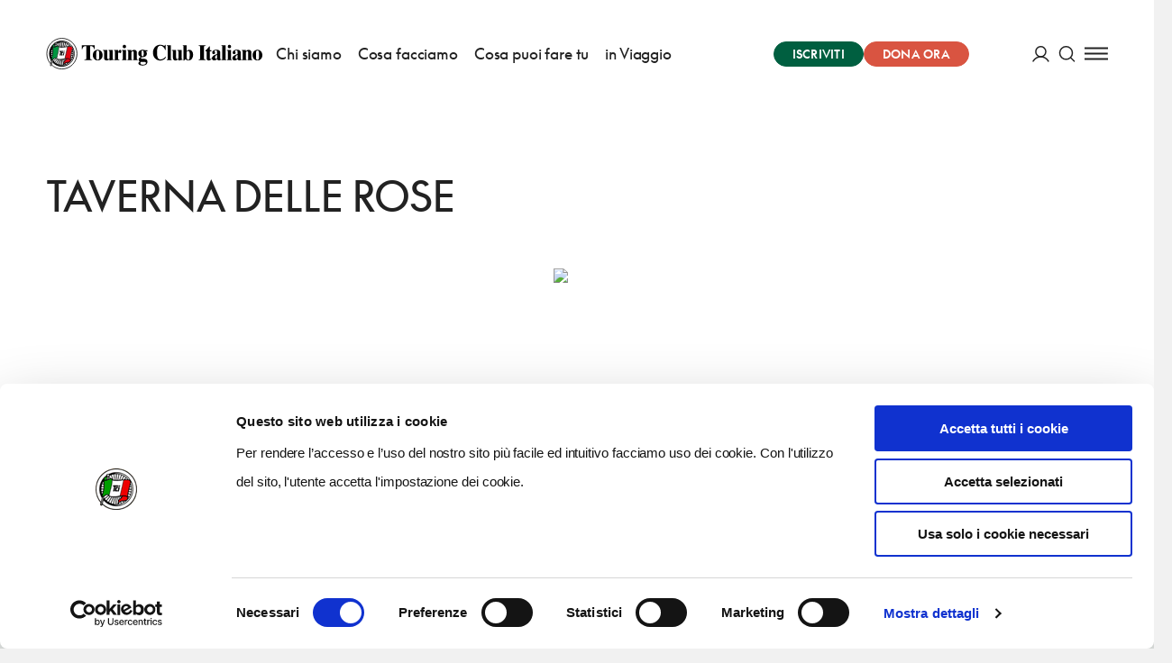

--- FILE ---
content_type: application/javascript; charset=UTF-8
request_url: https://www.touringclub.it/prod/_nuxt/8b9684e.js
body_size: 5982
content:
(window.webpackJsonp=window.webpackJsonp||[]).push([[12],{600:function(module,exports,__webpack_require__){eval("// style-loader: Adds some css to the DOM by adding a <style> tag\n\n// load the styles\nvar content = __webpack_require__(653);\nif(content.__esModule) content = content.default;\nif(typeof content === 'string') content = [[module.i, content, '']];\nif(content.locals) module.exports = content.locals;\n// add the styles to the DOM\nvar add = __webpack_require__(18).default\nvar update = add(\"f6e42550\", content, true, {\"sourceMap\":false});//# sourceURL=[module]\n//# sourceMappingURL=[data-uri]\n//# sourceURL=webpack-internal:///600\n")},652:function(module,__webpack_exports__,__webpack_require__){"use strict";eval("/* harmony import */ var [base64] = __webpack_require__(600);\n/* harmony import */ var [base64] = /*#__PURE__*/__webpack_require__.n([base64]);\n/* unused harmony reexport * */\n//# sourceURL=[module]\n//# sourceMappingURL=[data-uri]\n//# sourceURL=webpack-internal:///652\n")},653:function(module,exports,__webpack_require__){eval('// Imports\nvar ___CSS_LOADER_API_IMPORT___ = __webpack_require__(17);\nvar ___CSS_LOADER_EXPORT___ = ___CSS_LOADER_API_IMPORT___(false);\n// Module\n___CSS_LOADER_EXPORT___.push([module.i, ".breadcrumbs{padding-top:1rem;padding-bottom:1rem;font-size:.6875rem;line-height:1.3;text-transform:uppercase}.breadcrumbs--default .breadcrumbs__item--index-0{display:none}.breadcrumbs ol{list-style:none;margin:0;padding:0;display:flex;align-items:center;flex-wrap:wrap}.breadcrumbs ol>li:not(:last-child):after{content:\\"/\\";margin-right:1ex}.breadcrumbs ol>li:last-child{pointer-events:none}.breadcrumbs a{color:inherit}", ""]);\n// Exports\nmodule.exports = ___CSS_LOADER_EXPORT___;\n//# sourceURL=[module]\n//# sourceMappingURL=[data-uri]\n//# sourceURL=webpack-internal:///653\n')},683:function(module,__webpack_exports__,__webpack_require__){"use strict";eval('// ESM COMPAT FLAG\n__webpack_require__.r(__webpack_exports__);\n\n// CONCATENATED MODULE: ./node_modules/vue-loader/lib/loaders/templateLoader.js??vue-loader-options!./node_modules/@nuxt/components/dist/loader.js??ref--0-0!./node_modules/vue-loader/lib??vue-loader-options!./components/commons/Breadcrumbs.vue?vue&type=template&id=ca454824&\nvar render = function () {\nvar _obj;\nvar _vm=this;var _h=_vm.$createElement;var _c=_vm._self._c||_h;return (_vm.items && _vm.items.length)?_c(\'nav\',{staticClass:"breadcrumbs",class:( _obj = {}, _obj[("breadcrumbs--" + (_vm.$store.state.frontendMode))] = _vm.$store.state.frontendMode, _obj ),attrs:{"aria-label":"Breadcrumb"}},[_c(\'ol\',{staticClass:"breadcrumbs__list",attrs:{"itemscope":"","itemtype":"http://schema.org/BreadcrumbList"}},_vm._l((_vm.items),function(item,index){\n  var _obj;\nreturn _c(\'li\',{key:index,staticClass:"breadcrumbs__item",class:( _obj = {}, _obj[("breadcrumbs__item--index-" + index)] = true, _obj[("breadcrumbs__item--slug-" + (_vm.slug(item)))] = _vm.slug(item), _obj[("breadcrumbs__item--path-" + (_vm.path(item)))] = _vm.path(item), _obj ),attrs:{"itemprop":"itemListElement","itemscope":"","itemtype":"http://schema.org/ListItem"}},[_c(\'nuxt-link\',{attrs:{"itemprop":"item","typeof":"WebPage","to":item.url,"title":item.label}},[_c(\'span\',{attrs:{"itemprop":"name"}},[_vm._v(_vm._s(item.label))]),_vm._v(" "),_c(\'meta\',{attrs:{"itemprop":"position","content":index}})])],1)}),0)]):_vm._e()}\nvar staticRenderFns = []\n\n\n// CONCATENATED MODULE: ./components/commons/Breadcrumbs.vue?vue&type=template&id=ca454824&\n\n// EXTERNAL MODULE: ./helpers/utils.js\nvar utils = __webpack_require__(28);\n\n// CONCATENATED MODULE: ./node_modules/babel-loader/lib??ref--2-0!./node_modules/@nuxt/components/dist/loader.js??ref--0-0!./node_modules/vue-loader/lib??vue-loader-options!./components/commons/Breadcrumbs.vue?vue&type=script&lang=js&\n//\n//\n//\n//\n//\n//\n//\n//\n//\n//\n//\n//\n//\n//\n//\n//\n//\n//\n//\n//\n//\n//\n//\n//\n//\n//\n//\n//\n//\n//\n//\n//\n//\n//\n//\n//\n//\n//\n//\n//\n//\n//\n\n/* harmony default export */ var Breadcrumbsvue_type_script_lang_js_ = ({\n  props: {\n    items: {\n      type: Array,\n      default: function _default() {\n        return [];\n      }\n    }\n  },\n  methods: {\n    slug: function slug(item) {\n      return Object(utils["h" /* extractSlug */])(item.url) || null;\n    },\n    path: function path(item) {\n      return item.url;\n    }\n  }\n});\n// CONCATENATED MODULE: ./components/commons/Breadcrumbs.vue?vue&type=script&lang=js&\n /* harmony default export */ var commons_Breadcrumbsvue_type_script_lang_js_ = (Breadcrumbsvue_type_script_lang_js_); \n// EXTERNAL MODULE: ./components/commons/Breadcrumbs.vue?vue&type=style&index=0&lang=scss&\nvar Breadcrumbsvue_type_style_index_0_lang_scss_ = __webpack_require__(652);\n\n// EXTERNAL MODULE: ./node_modules/vue-loader/lib/runtime/componentNormalizer.js\nvar componentNormalizer = __webpack_require__(3);\n\n// CONCATENATED MODULE: ./components/commons/Breadcrumbs.vue\n\n\n\n\n\n\n/* normalize component */\n\nvar component = Object(componentNormalizer["a" /* default */])(\n  commons_Breadcrumbsvue_type_script_lang_js_,\n  render,\n  staticRenderFns,\n  false,\n  null,\n  null,\n  null\n  \n)\n\n/* harmony default export */ var Breadcrumbs = __webpack_exports__["default"] = (component.exports);//# sourceURL=[module]\n//# sourceMappingURL=[data-uri]\n//# sourceURL=webpack-internal:///683\n')}}]);